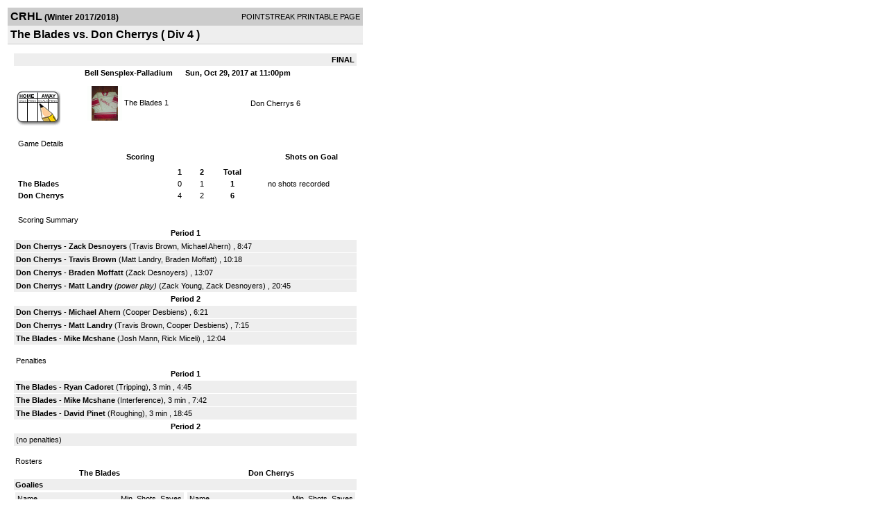

--- FILE ---
content_type: text/html; charset=UTF-8
request_url: https://d15k3om16n459i.cloudfront.net/players/print/players-boxscore.html?gameid=3235511
body_size: 2754
content:
<html>
<head>
<LINK REL="STYLESHEET" HREF="/common/playersprintstylesheet.css">
</head>
<body>
<table width=518><tr><td align="center"><table width="100%" border="0" cellspacing="0" cellpadding="4">
		<tr class="headerGame">
		<td width="60%"><font class="conHeader">CRHL</font> <font class="season">(Winter 2017/2018)</font></td>
		<td width="40%" align="right">POINTSTREAK PRINTABLE PAGE</td>
		</tr>
		<tr class="subHeader">
		<td width="60%" colspan="2"><font class="big">
		The Blades vs. Don Cherrys				(
		Div 4		)
				</td>
	</tr>
	</table>
	<table width="100%" border="0" cellspacing="0" cellpadding="0">
	<tr><td class="intshim"><img src="/images/shim.gif" width="1" height="1"></td></tr>
	</table><br>

			<table width="97%" border="0" cellspacing="1" cellpadding=3>
			<tr><td colspan="3" width="100%" class="highlightPlay" align="right">
								<b> FINAL </b>	</td></tr>
			<tr class="fields">
				<td colspan=3> &nbsp;
				Bell Sensplex-Palladium				&nbsp;&nbsp;&nbsp;&nbsp;
				Sun, Oct 29, 2017 at 11:00pm		</td>
		</tr>
		<tr align="center">
		  <td width="10%"><br>
							<a href="http://www.pointstreak.com/aboutus/pointstreakis-entrytype.html"><img src="/images/playersection/boxscore/gamesheeticon.gif" alt="Recorded via Pointstreak's online entry tool" border="0"></a></td>
					<td width="40%">
												<img src="/logos/small/league182/team611542.gif" align="absmiddle" width="50" height="50">												<span class="boxScore">
						<a href="players-team.html?teamid=556821&seasonid=17643">The Blades</a>						1						</span> </td>
					  <td width="50%"> <span class="boxScore">
												<a href="players-team.html?teamid=683126&seasonid=17643"> Don Cherrys</a>						6						</span> </td>
				</tr>
</table>
			<br>
			<table width="97%" border="0" cellspacing="1" cellpadding="3" class="background">
			<tr>
				<td class="cellBoxscore" colspan=2>&nbsp;Game Details</td>
				</tr>
				<tr class="fields">
					<td width="50%">&nbsp;Scoring</td>
					<td width="25%">Shots on Goal</td>
				</tr>
				<tr>
				<td width="50%">
				<table width="340" border="0" cellpadding="2" cellspacing="1" class="background">
						  <tr align="center">
							<td>&nbsp;</td>
							<td width=\"20\" align=\"center\"><b>1</b></td><td width=\"20\" align=\"center\"><b>2</b></td><td width="50" align="center"><b>Total</b></td>						  </tr>
						  <tr align="center">
							<td align="left" nowrap> <b>
							  The Blades							  </b></td>
							<td>0</td><td>1</td><td align="center" width="50"><b>1</b></td>						  </tr>
						  <tr align="center">
							<td align="left" nowrap> <b>
							  Don Cherrys							  </b></td>
							<td>4</td><td>2</td><td align="center" width="50"><b>6</b></td>						  </tr>
					</table>
				    </td>
					  <td width="25%">
						no shots recorded
					</td>
				</tr>
</table>
				<br>
			<table width="97%" border="0" cellspacing="1" cellpadding="3">
			<tr>
				<td class="cellBoxscore">&nbsp;Scoring Summary</td>
				</tr>
				<tr class="fields"><td>Period 1</td></tr><tr><td class="lightGrey"><b>Don Cherrys</b> - <b><a href="playerpage.html?playerid=10497505&seasonid=17643">Zack Desnoyers</a></b>  (<a href="playerpage.html?playerid=10497510&seasonid=17643">Travis Brown</a>, <a href="playerpage.html?playerid=10497507&seasonid=17643">Michael Ahern</a>) , 8:47<br><tr><td class="lightGrey"><b>Don Cherrys</b> - <b><a href="playerpage.html?playerid=10497510&seasonid=17643">Travis Brown</a></b>  (<a href="playerpage.html?playerid=10521703&seasonid=17643">Matt Landry</a>, <a href="playerpage.html?playerid=10554487&seasonid=17643">Braden Moffatt</a>) , 10:18<br><tr><td class="lightGrey"><b>Don Cherrys</b> - <b><a href="playerpage.html?playerid=10554487&seasonid=17643">Braden Moffatt</a></b>  (<a href="playerpage.html?playerid=10497505&seasonid=17643">Zack Desnoyers</a>) , 13:07<br><tr><td class="lightGrey"><b>Don Cherrys</b> - <b><a href="playerpage.html?playerid=10521703&seasonid=17643">Matt Landry</a></b> <i>(power play)</i>  (<a href="playerpage.html?playerid=10497508&seasonid=17643">Zack Young</a>, <a href="playerpage.html?playerid=10497505&seasonid=17643">Zack Desnoyers</a>) , 20:45<br></td></tr><tr class="fields"><td>Period 2</td></tr><tr><td class="lightGrey"><b>Don Cherrys</b> - <b><a href="playerpage.html?playerid=10497507&seasonid=17643">Michael Ahern</a></b>  (<a href="playerpage.html?playerid=10554488&seasonid=17643">Cooper Desbiens</a>) , 6:21<br><tr><td class="lightGrey"><b>Don Cherrys</b> - <b><a href="playerpage.html?playerid=10521703&seasonid=17643">Matt Landry</a></b>  (<a href="playerpage.html?playerid=10497510&seasonid=17643">Travis Brown</a>, <a href="playerpage.html?playerid=10554488&seasonid=17643">Cooper Desbiens</a>) , 7:15<br><tr><td class="lightGrey"><b>The Blades</b> - <b><a href="playerpage.html?playerid=8598200&seasonid=17643">Mike Mcshane</a></b>  (<a href="playerpage.html?playerid=8598195&seasonid=17643">Josh Mann</a>, <a href="playerpage.html?playerid=8598202&seasonid=17643">Rick Miceli</a>) , 12:04<br></td></tr>			</table>
<br>
				<table width="97%" border="0" cellspacing="1" cellpadding="3">
				<tr>
				<td class="cellBoxscore">Penalties</td>
				</tr>
				<tr class="fields"><td>Period 1</td></tr><tr><td class="lightGrey"><b>The Blades</b> - <b><a href="playerpage.html?playerid=8968203&seasonid=17643">Ryan Cadoret</a></b> (Tripping), 3 min , 4:45<tr><td class="lightGrey"><b>The Blades</b> - <b><a href="playerpage.html?playerid=8598200&seasonid=17643">Mike Mcshane</a></b> (Interference), 3 min , 7:42<tr><td class="lightGrey"><b>The Blades</b> - <b><a href="playerpage.html?playerid=10148512&seasonid=17643">David Pinet</a></b> (Roughing), 3 min , 18:45</td></tr><tr class="fields"><td>Period 2</td></tr><tr><td class=lightGrey>(no penalties)<br></td></tr></table>
<br>
 <!-- GET THE ROSTERS -->
	<table width="97%" border="0" cellspacing="1" cellpadding="2" class="background">
		<tr>
		<td colspan="2" class="cellBoxscore">Rosters</td>
		</tr>
		<tr class="fields">
			<td>The Blades</td>
			<td width="50%">Don Cherrys</td>
			</tr>
			<tr>
				<td colspan="2" class="highlightGoal"><b>Goalies</b></td>
			</tr>
			<tr>
				<td valign="top">
				<table width="100%" border="0" cellspacing="0" cellpadding="3">
					<tr class="lightGrey" align="center">
						<td width="160" align="left">Name</td>
						<td width="10">Min</td>
						<td>Shots</td>
						<td>Saves</td>
					</tr>
											<tr align="center">
						<td align="left">
						1						<a href="playerpage.html?playerid=8598193&seasonid=17643">
						Nick Lepore						</a></td>
						<td>
						44						</td>
												<td colspan=2><center> no shots recorded</center></td>
											</tr>
								</table>
		</td>
			<td width="50%" valign="top">
			<table width="100%" border="0" cellspacing="0" cellpadding="3">
			<tr align="center" class="lightGrey">
				<td width="160" align="left">Name</td>
				<td width="10">Min</td>
				<td>Shots</td>
				<td>Saves</td>
			</tr>
			<tr align="center">
				<td align="left">
				2				<a href="playerpage.html?playerid=10497501&seasonid=17643">
				Devin Carenidi				</a></td>
				<td>
				44</td>

								<td colspan=2><center> no shots recorded</center></td>
						</tr>
			</table>
</td>
</tr>
	<tr>
		<td colspan="2" class="highlightPlay"><b>Players</b></td>
	</tr>
	<tr>
		<td valign="top">
			<table cellspacing="0" cellpadding="2" border="0" width="100%">
				<tr class="fields">
					<td>#</td>
					<td align="left">Name</td>
											<td width="8%">G</td>
						<td width="8%">A</td>
						<td width="8%">PTS</td>
						<td width="8%">PIM</td>
						<td width="8%">GWG</td>
														</tr>
				<tr align="center"><td>2</td><td align="left"><a href="playerpage.html?playerid=9390056&seasonid=17643">Darren Bonhomme</a></td><td>0</td><td>0</td><td>0</td><td>0</td><td>0</td></tr><tr class="lightGrey" align="center"><td>3</td><td align="left"><a href="playerpage.html?playerid=8598195&seasonid=17643">Josh Mann</a></td><td>0</td><td>1</td><td>1</td><td>0</td><td>0</td></tr><tr align="center"><td>9</td><td align="left"><a href="playerpage.html?playerid=8598199&seasonid=17643">Jeff Rawlings</a></td><td>0</td><td>0</td><td>0</td><td>0</td><td>0</td></tr><tr class="lightGrey" align="center"><td>10</td><td align="left"><a href="playerpage.html?playerid=8598200&seasonid=17643">Mike Mcshane</a></td><td>1</td><td>0</td><td>1</td><td>3</td><td>0</td></tr><tr align="center"><td>11</td><td align="left"><a href="playerpage.html?playerid=8968203&seasonid=17643">Ryan Cadoret</a></td><td>0</td><td>0</td><td>0</td><td>3</td><td>0</td></tr><tr class="lightGrey" align="center"><td>12</td><td align="left"><a href="playerpage.html?playerid=8598202&seasonid=17643">Rick Miceli</a></td><td>0</td><td>1</td><td>1</td><td>0</td><td>0</td></tr><tr align="center"><td>13</td><td align="left"><a href="playerpage.html?playerid=10163398&seasonid=17643">Nic Sauve</a></td><td>0</td><td>0</td><td>0</td><td>0</td><td>0</td></tr><tr class="lightGrey" align="center"><td>14</td><td align="left"><a href="playerpage.html?playerid=10148512&seasonid=17643">David Pinet</a></td><td>0</td><td>0</td><td>0</td><td>3</td><td>0</td></tr><tr align="center"><td>19</td><td align="left"><a href="playerpage.html?playerid=8598206&seasonid=17643">Mitch Macmillan</a></td><td>0</td><td>0</td><td>0</td><td>0</td><td>0</td></tr><tr class="lightGrey" align="center"><td>91</td><td align="left"><a href="playerpage.html?playerid=10142258&seasonid=17643">Jesse Page</a></td><td>0</td><td>0</td><td>0</td><td>0</td><td>0</td></tr>		</table>		</td>
		<td valign="top" width="50%">
			<table cellspacing="0" cellpadding="2" border="0" width="100%">
				<tr class="fields">
					<td>#</td>
					<td align="left">Name</td>
											<td width="8%">G</td>
						<td width="8%">A</td>
						<td width="8%">PTS</td>
						<td width="8%">PIM</td>
						<td width="8%">GWG</td>
															</tr>
				<tr align="center"><td>07</td><td align="left"><a href="playerpage.html?playerid=10521703&seasonid=17643">Matt Landry</a></td><td>2</td><td>1</td><td>3</td><td>0</td><td>0</td></tr><tr class="lightGrey" align="center"><td>9</td><td align="left"><a href="playerpage.html?playerid=10554487&seasonid=17643">Braden Moffatt</a></td><td>1</td><td>1</td><td>2</td><td>0</td><td>0</td></tr><tr align="center"><td>10</td><td align="left"><a href="playerpage.html?playerid=10554488&seasonid=17643">Cooper Desbiens</a></td><td>0</td><td>2</td><td>2</td><td>0</td><td>0</td></tr><tr class="lightGrey" align="center"><td>18</td><td align="left"><a href="playerpage.html?playerid=10497505&seasonid=17643">Zack Desnoyers</a></td><td>1</td><td>2</td><td>3</td><td>0</td><td>0</td></tr><tr align="center"><td>018</td><td align="left"><a href="playerpage.html?playerid=10521704&seasonid=17643">Andre Allard</a></td><td>0</td><td>0</td><td>0</td><td>0</td><td>0</td></tr><tr class="lightGrey" align="center"><td>61</td><td align="left"><a href="playerpage.html?playerid=10497507&seasonid=17643">Michael Ahern</a></td><td>1</td><td>1</td><td>2</td><td>0</td><td>0</td></tr><tr align="center"><td>83</td><td align="left"><a href="playerpage.html?playerid=10497508&seasonid=17643">Zack Young</a></td><td>0</td><td>1</td><td>1</td><td>0</td><td>0</td></tr><tr class="lightGrey" align="center"><td>93</td><td align="left"><strong><a href="playerpage.html?playerid=10497510&seasonid=17643">Travis Brown</a><strong></td><td>1</td><td>2</td><td>3</td><td>0</td><td><strong>1</strong></td></tr>				</table>
				</td>
	</tr>
	</table>

<br>
      <table width="97%" border="0" cellspacing="1" cellpadding="2">
		<tr>
			<td class="cellBoxscore">Other facts</td>
		</tr>
		<tr>
			<td class="lightGrey">
							<strong>Referee</strong>
						<br>
			George Stengel,  , Jason Wilkinson			<br>
			<br>
						<b>Scorekeeper</b><br>
			Claudette Bower			<br>
			<br><b>Game Number:</b> 		</td>
	</tr>

	<tr>
		<td class="cellBoxscore"> <b>&nbsp;<font color="#FFFFFF">Game Notes</font></b></td>
	</tr>
	<tr valign="top">
		<td class="lightGrey">
			<p>
		no notes entered for this game		</p>
				</td>
	</tr>
</table>
      <br>
      <br>



<script language="javascript">
jQuery(document).ready(function() {
	jQuery.ajax({
			type: "GET",
			dataType:"jsonp",
			url: "http://node.pointstreak.com/savehit",
			data: "t=1&s=2&gameid=3235511&g=1&tz=EST&seasonid=17643"
	 });
});
</script>
</td>
</tr>
</table>
<script type="text/javascript" src="/_Incapsula_Resource?SWJIYLWA=719d34d31c8e3a6e6fffd425f7e032f3&ns=1&cb=1346318786" async></script></body>
</html>